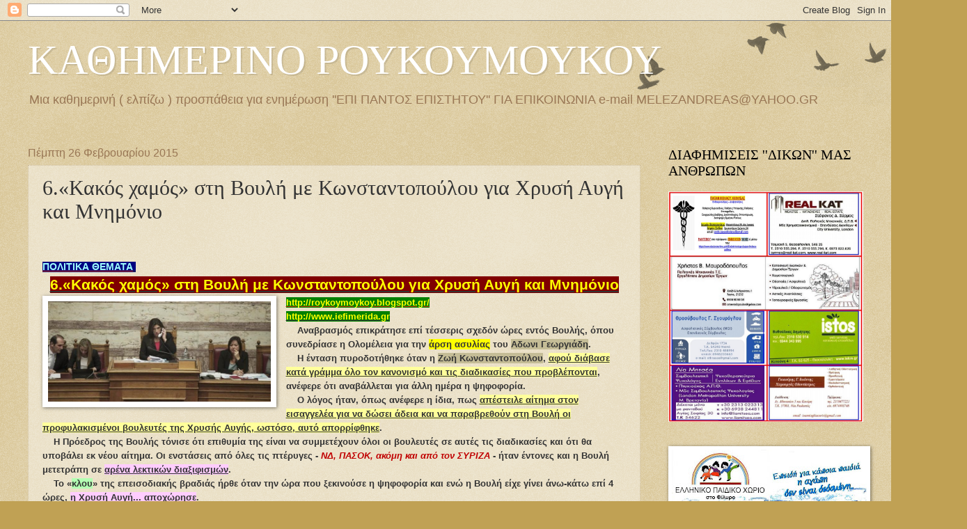

--- FILE ---
content_type: text/html; charset=UTF-8
request_url: https://roykoymoykoy.blogspot.com/b/stats?style=BLACK_TRANSPARENT&timeRange=ALL_TIME&token=APq4FmB_J-zEO7mjK6kuQYmm5fVryadiFvWwe9mHXgU_ugGlQIGSEO9Mzdl6PjkeSHSxUQpTeMJeuClXOo_CjtHuU_2giW3qKQ
body_size: -15
content:
{"total":9252620,"sparklineOptions":{"backgroundColor":{"fillOpacity":0.1,"fill":"#000000"},"series":[{"areaOpacity":0.3,"color":"#202020"}]},"sparklineData":[[0,19],[1,19],[2,17],[3,21],[4,23],[5,27],[6,100],[7,8],[8,6],[9,5],[10,5],[11,20],[12,19],[13,27],[14,18],[15,20],[16,25],[17,21],[18,27],[19,31],[20,20],[21,20],[22,26],[23,22],[24,28],[25,24],[26,32],[27,27],[28,24],[29,11]],"nextTickMs":6185}

--- FILE ---
content_type: text/html; charset=utf-8
request_url: https://www.google.com/recaptcha/api2/aframe
body_size: 266
content:
<!DOCTYPE HTML><html><head><meta http-equiv="content-type" content="text/html; charset=UTF-8"></head><body><script nonce="DJ0tf35If2KMf9UqDOsyog">/** Anti-fraud and anti-abuse applications only. See google.com/recaptcha */ try{var clients={'sodar':'https://pagead2.googlesyndication.com/pagead/sodar?'};window.addEventListener("message",function(a){try{if(a.source===window.parent){var b=JSON.parse(a.data);var c=clients[b['id']];if(c){var d=document.createElement('img');d.src=c+b['params']+'&rc='+(localStorage.getItem("rc::a")?sessionStorage.getItem("rc::b"):"");window.document.body.appendChild(d);sessionStorage.setItem("rc::e",parseInt(sessionStorage.getItem("rc::e")||0)+1);localStorage.setItem("rc::h",'1768981416477');}}}catch(b){}});window.parent.postMessage("_grecaptcha_ready", "*");}catch(b){}</script></body></html>